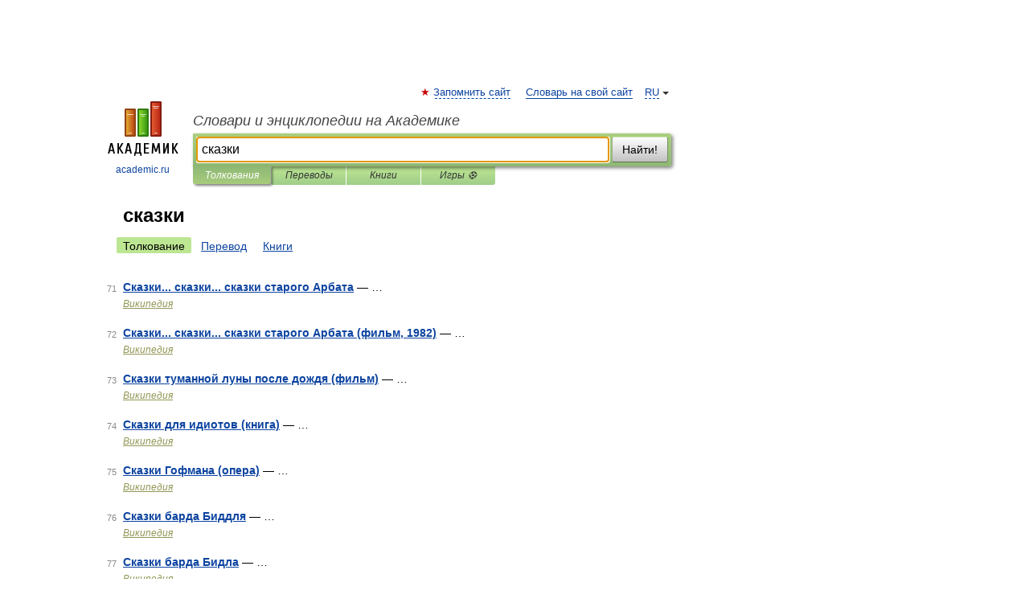

--- FILE ---
content_type: application/javascript; charset=utf-8
request_url: https://fundingchoicesmessages.google.com/f/AGSKWxU49XKDBeLU79HqYnurAQuNmQT6TL-a--b_FYAi2_ZifmZUy1qWh6A2Ab8Sa62XFnwAyEPwAoEPfhXQpREk-zASpf9Sd8rjs5cqYeA6WtvT_kZv1Wvh6jurhs8Q3LTEjgwUlAimXjyRzcbyZkONmvGBDdcuMBAOF8j6M7QXcPE7wKYJjpnMUF2Vneo0/_/SidebarAds./msnpopup./adsquare._ad_sense//fimserve.
body_size: -1289
content:
window['13d997b3-84a0-4307-b944-631f212fd7ff'] = true;